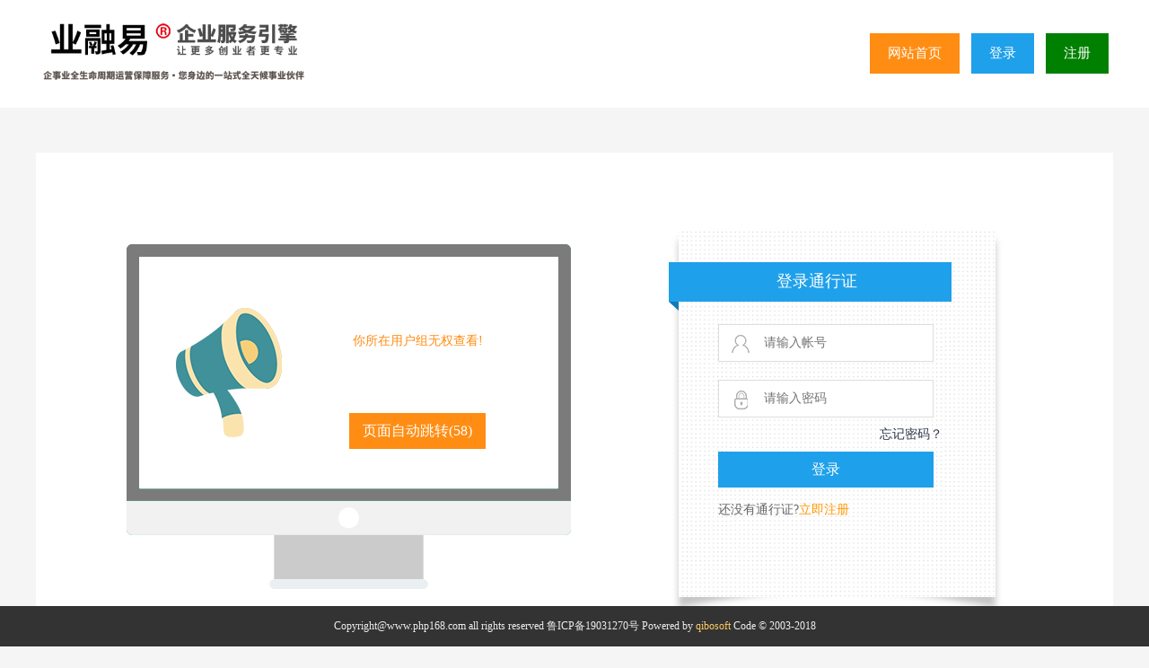

--- FILE ---
content_type: text/html; charset=utf-8
request_url: https://www.yerongyi.com/shop/show-151.html
body_size: 1628
content:
<!DOCTYPE html PUBLIC "-//W3C//DTD XHTML 1.0 Transitional//EN" "http://www.w3.org/TR/xhtml1/DTD/xhtml1-transitional.dtd">
<html xmlns="http://www.w3.org/1999/xhtml">
<head>
<link rel="stylesheet" type="text/css" href="/public/static/others/showerr.css">
<title>出错提示</title>
<meta http-equiv="X-UA-Compatible" content="IE=8"><!-- 强制ie8,for 360 -->
<meta charset="utf-8">
<script type="text/javascript" src="/public/static/js/core/jquery.min.js"></script>
<script type="text/javascript" src="/public/static/layer/layer.js"></script>
</head>
<body>
<div class="TopContainer">
	<div class="TopBox">
		<div class="logo"><a href="/"><img src="https://www.yerongyi.com/public/uploads/images/20250612/1_2025061211413986972.png" onerror="this.src='/public/static/index/default/logo.png'"></a></div>
		<div class="MoreAct">
			<a href="/" class="home">网站首页</a>			
						<a href="/index/login/index.html?fromurl=https%3A%2F%2Fwww.yerongyi.com%2Fshop%2Fshow-151.html" class='login'>登录</a> 
			<a href="/index/reg/index.html" class='reg'>注册</a>
					</div>
	</div>
</div>
<div class="MainContainer">
	<div class="MainBox">
		<div class="LeftBox">
			<div class="showerrBox">
				<ul class="incont">
					<ol class="cont">
						<div class="showerrMsg">
							<div class="MsgBox">你所在用户组无权查看!</div>
						</div>
					</ol>
					<li class="butter">
						<a id="href" href="javascript:history.back(-1);">页面自动跳转(<em id="wait">60</em>)</a>
					</li>
				</ul>
			</div> 
		</div>
  <script type="text/javascript">
  if('javascript:history.back(-1);'=='javascript:history.back(-1);'){
	  	if ((navigator.userAgent.indexOf('MSIE') >= 0) && (navigator.userAgent.indexOf('Opera') < 0)) { // IE 
			if (history.length > 0) {
				//window.history.go(-1);
			} else {
				//window.location.href = "https://www.yerongyi.com/";
				$("#href").attr('href',"https://www.yerongyi.com/");
			}
		} else { //非IE浏览器 
			if (navigator.userAgent.indexOf('Firefox') >= 0 || navigator.userAgent.indexOf('Opera') >= 0 || navigator.userAgent.indexOf('Safari') >= 0 || navigator.userAgent.indexOf('Chrome') >= 0 || navigator.userAgent.indexOf('WebKit') >= 0) {

				if (window.history.length > 1) {
					//window.history.go(-1);
				} else {
					//window.location.href = "https://www.yerongyi.com/";
					$("#href").attr('href',"https://www.yerongyi.com/");
				}
			} else { //未知的浏览器 
				window.history.go(-1);
			}
		}
  }
  </script>
		<div class="RightBox">
						<div class="UserBox">
				<div class="h">登录通行证</div>
            	<form name="form1" method="post" action="/index/login/index.html?fromurl=https%3A%2F%2Fwww.yerongyi.com%2Fshop%2Fshow-151.html" class="tncodeUserLogin">
					<ul class="logins">
						<li class="name"><input type="text" name="username" minlength="2" maxlength="20" placeholder="请输入帐号" required/></li>
						<li class="pass"><input type="password" name="password" minlength="3" maxlength="30" placeholder="请输入密码" required /></li>
						<li class="word"><a href="/index/getpassword/index.html">忘记密码？</a></li>
					</ul>
					<div class="submit"><input type="submit" value="登录"/></div>
					<div class="mores">还没有通行证?<a href="/index/reg/index.html">立即注册</a></div>
            	</form>
			</div>
					</div>
	</div>
</div>
<div class="FootContainer">
	Copyright@www.php168.com all rights reserved 鲁ICP备19031270号 
Powered by <a href="http://www.php168.com">qibosoft</a> Code © 2003-2018
</div>
<script>
(function(){
    var wait = document.getElementById('wait'),
        href = document.getElementById('href').href;
    var interval = setInterval(function(){
        var time = --wait.innerHTML;
        if(time <= 0) {
            location.href = href;
            clearInterval(interval);
        };
    }, 1000);
})();
if( window.top == window.self ){
   $('.TopContainer').show();
   $('.FootContainer').show();
   $('.RightBox').show();
}else{
   $('.TopContainer').hide();
   $('.FootContainer').hide();
   $('.RightBox').hide();
}
</script>
</body>
</html>


--- FILE ---
content_type: text/css
request_url: https://www.yerongyi.com/public/static/others/showerr.css
body_size: 1424
content:
body,h1,h2,h3,h4,h5,h6,hr,p,blockquote,dl,dt,dd,ul,ol,li,pre,form,fieldset,legend,button,input,textarea,th,td{margin:0;padding:0;}
body,button,input,select,textarea{font:12px 'Microsoft Yahei','Simsun';color:#333;}
h1,h2,h3,h4,h5,h6{font-size:100%;}
address,cite,dfn,em,var{font-style:normal;}
code,kbd,pre,samp{font-family:courier new,courier,monospace;}
small{font-size:12px;}
ul,ol{list-style:none;}
a{text-decoration:none;color:#2d374b;}
a:hover {color:#d00;}
sup{vertical-align:text-top;}
sub{vertical-align:text-bottom;}
legend{color:#000;}
fieldset,img{border:0;}
button,input,select,textarea{font-size:100%;}
table{border-collapse:collapse;border-spacing:0;}
img {vertical-align:middle;}
/***/
body{
	background:#F5F5F5;
}
.TopContainer{
	width:100%;
	height:120px;
	background:#FFF;
	overflow:hidden;
	text-align:center;
}
.TopContainer .TopBox{
	display:table;
	width:1200px;
	text-align:left;
	margin:auto;	
}
.TopContainer .TopBox .logo,.TopContainer .TopBox .MoreAct{
	display:table-cell;
	height:120px;
	vertical-align:middle;
	width:600px;
}
.TopContainer .TopBox .logo img{
	max-width:500px;
	max-height:100px;
}
.TopContainer .TopBox .MoreAct{
	text-align:right;
}
.TopContainer .TopBox .MoreAct a{
	display:inline-block;
	line-height:45px;
	background:#999;
	font-size:15px;
	color:#FFF;
	padding:0 20px;
	margin:0 5px;
}
.TopContainer .TopBox .MoreAct a.home{
	background:#FF8D13;
}
.TopContainer .TopBox .MoreAct a.member,.TopContainer .TopBox .MoreAct a.login{
	background:#1FA0EA;
}
.TopContainer .TopBox .MoreAct a.reg{
	background:green;
}
.TopContainer .TopBox .MoreAct a:hover{
	background:#F30;
}
.MainContainer{
	width:100%;
	text-align:center;
	padding:50px 0;
	overflow:hidden;
}
.MainContainer .MainBox{
	display:table;
	margin:auto;
	text-align:left;
	background:#FFF;
	height:600px;
}
.MainContainer .MainBox .LeftBox,.MainContainer .MainBox .RightBox{
	display:table-cell;
	vertical-align:middle;
}
.MainContainer .MainBox .RightBox{
	width:500px;
}
.MainContainer .MainBox .LeftBox{
	padding:0 100px;
}
.showerrBox{
	width:500px;
	height:400px;
	overflow:hidden;
	background:url(box.png) no-repeat;
}
.showerrBox .incont{
	padding:30px 30px 0 180px;
}
.showerrBox .incont .cont{
	display:table;
	width:100%;
	height:160px;
}
.showerrBox .incont .cont .showerrMsg{
	display:table-cell;
	vertical-align:middle;
}
.showerrBox .incont .cont .showerrMsg .MsgBox{
	text-align:center;
	color:#FF8D13;
	font-size:14px;
	max-height:160px;
	overflow:hidden;
	line-height:30px;
}
.showerrBox .incont .butter{
	height:40px;
	text-align:center;
	line-height:40px;
}
.showerrBox .incont .butter a{
	display:inline-block;
	background:#FF8D13;
	padding:0 15px;
	margin:0 5px;
	cursor:pointer;
	font-size:16px;
	color:#FFF;
}
.showerrBox .incont .butter a:hover{
	background:#F30;
}
.UserBox{
	width:370px;
	height:400px;
	overflow:hidden;
	background:url(userbg.png) no-repeat;
	padding:43px 0 0 20px;
}
.UserBox .h{
	width:300px;
	height:45px;
	text-align:center;
	line-height:45px;
	overflow:hidden;
	font-size:18px;
	color:#FFF;
}
.UserBox .logins{
	width:250px;
	padding:15px 0 0 40px;
}
.UserBox .logins .name,.UserBox .logins .pass,.UserBox .logins .yzimg{
	padding:10px 0;
}
.UserBox .logins .name input,.UserBox .logins .pass input{
	width:95%;
	border:#DDD solid 1px;
	height:40px;
	line-height:40px;
	text-indent:50px;
	font-size:14px;
}
.UserBox .logins .name input{
	background:#FFF url(user.png) 12px 10px no-repeat;
}	
.UserBox .logins .pass input{
	background:#FFF url(pass.png) 15px 10px no-repeat;
}
.UserBox .logins .word{
	text-align:right;
	font-size:14px;
	color:#666;
}
.UserBox .logins .yzimg div{
	display:table;
}
.UserBox .logins .yzimg div span,.UserBox .logins .yzimg div em{
	display:table-cell;
	vertical-align:middle;
}	
.UserBox .logins .yzimg input{
	width:100px;
	border:#DDD solid 1px;
	height:30px;
	line-height:30px;
	text-indent:5px;
	font-size:14px;
	margin-right:10px;
}
.UserBox .submit{
	padding-top:10px;
	padding-left:40px;
}
.UserBox .submit input{
	height:40px;
	border:0;
	background:#1FA0EA;
	line-height:40px;
	font-size:16px;
	color:#FFF;
	width:240px;
	cursor:pointer;
}
.UserBox .submit input:hover{
	background:#F60;
}
.UserBox .mores{
	padding:15px 0 0 40px;
	line-height:20px;
	font-size:14px;
	color:#666;
}
.UserBox .mores a{
	color:#F90;
}
.UserBox .icon{
	width:260px;
	overflow:hidden;
	padding:20px 0 0 40px;
}
.UserBox .icon .img{
	display:table;
	width:100%;
}
.UserBox .icon .img span{
	display:table-cell;
	text-align:center;
	vertical-align:middle;
	height:180px;	
	background:#FFF;
}
.UserBox .icon .img span img{
	max-width:240px;
	max-height:170px;
}
.UserBox .icon .t{
	display:block;
	text-align:center;
	line-height:30px;
	height:30px;
	overflow:hidden;
	font-size:18px;
}
.UserBox .text{
	padding:0 20px 0 50px;
	height:75px;
	overflow:hidden;
}
.UserBox .text div{
	height:25px;
	line-height:25px;
	overflow:hidden;
	font-size:14px;
	color:#666;
}	
.FootContainer{
	width:100%;
	position:fixed;
	left:0;
	bottom:0;
	text-align:center;
	background:#333;
	padding:10px 0;
	line-height:25px;
	color:#EEE;
}
.FootContainer a{
	color:#FFCC66;
}